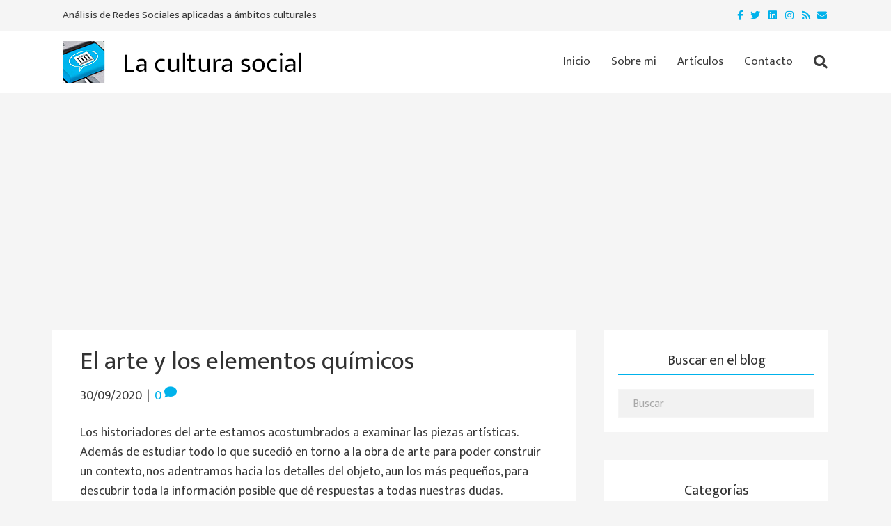

--- FILE ---
content_type: text/html; charset=utf-8
request_url: https://www.google.com/recaptcha/api2/aframe
body_size: 264
content:
<!DOCTYPE HTML><html><head><meta http-equiv="content-type" content="text/html; charset=UTF-8"></head><body><script nonce="nmfTDWUSo6ochg1C3Is9ag">/** Anti-fraud and anti-abuse applications only. See google.com/recaptcha */ try{var clients={'sodar':'https://pagead2.googlesyndication.com/pagead/sodar?'};window.addEventListener("message",function(a){try{if(a.source===window.parent){var b=JSON.parse(a.data);var c=clients[b['id']];if(c){var d=document.createElement('img');d.src=c+b['params']+'&rc='+(localStorage.getItem("rc::a")?sessionStorage.getItem("rc::b"):"");window.document.body.appendChild(d);sessionStorage.setItem("rc::e",parseInt(sessionStorage.getItem("rc::e")||0)+1);localStorage.setItem("rc::h",'1769014582940');}}}catch(b){}});window.parent.postMessage("_grecaptcha_ready", "*");}catch(b){}</script></body></html>

--- FILE ---
content_type: text/css
request_url: https://laculturasocial.com/wp-content/uploads/so-css/so-css-bb-theme.css?ver=1510567287
body_size: 599
content:
a:hover {
	text-decoration: none;
}

/*---------------Header-----------*/
.fl-page-bar {
	font-size: 15px;
  border: 0;
  padding-bottom: 5px;
  padding-top: 5px;
}
.fl-page-header-wrap {
	border: 0 !important;
}

/*---------------Content----------*/
.fl-content.col-md-8 {
  background-color: rgb(255, 255, 255);
  padding-top: 20px !important;
  padding-right: 40px !important;
  padding-bottom: 20px !important;
  padding-left: 40px !important;
  border-right-width: 0 !important;
}

.uabb-meta-date {
  text-align: left !important;
  padding: 5px;
}

.uabb-post-meta {
  text-align: left !important;
}

.wp-caption {
  margin: 20px auto !important;
  padding: 0 !important;
  border: 0;
  background: none;
}

.uabb-creative-button-wrap a {
  padding-top: 10px !important;
  padding-right: 12px !important;
  padding-bottom: 10px !important;
  padding-left: 12px !important;
}

uabb-blog-post-section {
  padding-top: 10px !important;
  padding-top: 0 !important;
}

.entradas-inicio .uabb-button-wrap {
  padding-top: 5px !important;
}

h3.uabb-post-heading {
  margin-top: 25px !important;
  margin-bottom: 10px !important;
  font-weight: 700;
}

article.fl-post .row {
  margin-left: 0;
  margin-right: 0;
}
.fl-post-more-link {
  display: inline-block;
  text-align: center;
  margin-top: 10px !important;
  padding: 10px 12px;
  border: 1px solid #00B2EB;
  color: #3a3a3a;
  font-size: 16px;
}
.fl-post-more-link:hover {
	color: #ffffff;
  background: #00B2EB;
  text-decoration: none;
  transition: all 200ms linear;
}
.contacto .fl-icon-text a {
	color: #3a3a3a;
}
.wp-caption p.wp-caption-text {
	font-size: 14px;
  margin-top: 5px;
}
/*= Barra lateral ============= */

.fl-widget {
  background-color: rgb(255, 255, 255) !important;
  padding-top: 20px !important;
  padding-right: 20px !important;
  padding-bottom: 20px !important;
  padding-left: 20px !important;
}
.fl-widget a {
	color: #3a3a3a;
}
.fl-widget h4 {
  font-size:20px;
	text-align: center;
  padding-bottom: 5px;
  border-bottom: 2px solid #00B2EB;
}
li.cat-item {
	display: inline-block !important;
  border: 1px solid #00B2EB;
  padding: 5px 8px;
  font-size: 16px;
}
li.cat-item:hover {
  background: #00B2EB;
  text-decoration: none;
  transition: all 200ms linear;
}
li.cat-item:hover a {
	color: #ffffff !important;
}
input[type=search] {
	padding: 20px;
  font-size: 16px;
  border-radius: 0;
  border-color: #f5f5f5;
}
input[type=submit] {
  border: 1px solid #00B2EB;
	background: #ffffff;
  border-radius: 0;
}
input[type=submit]:hover {
  border: 1px solid #00B2EB;
  background: #00B2EB;
	color: #ffffff;
  border-radius: 0;
}
/*---------------Footer-------------*/
.fl-page-footer {
	font-size: 15px;
  border: 0;
}
.fl-page-footer-text {
	padding-bottom: 10px;
}
.fl-page-footer-container {
	padding-top: 10px;
}